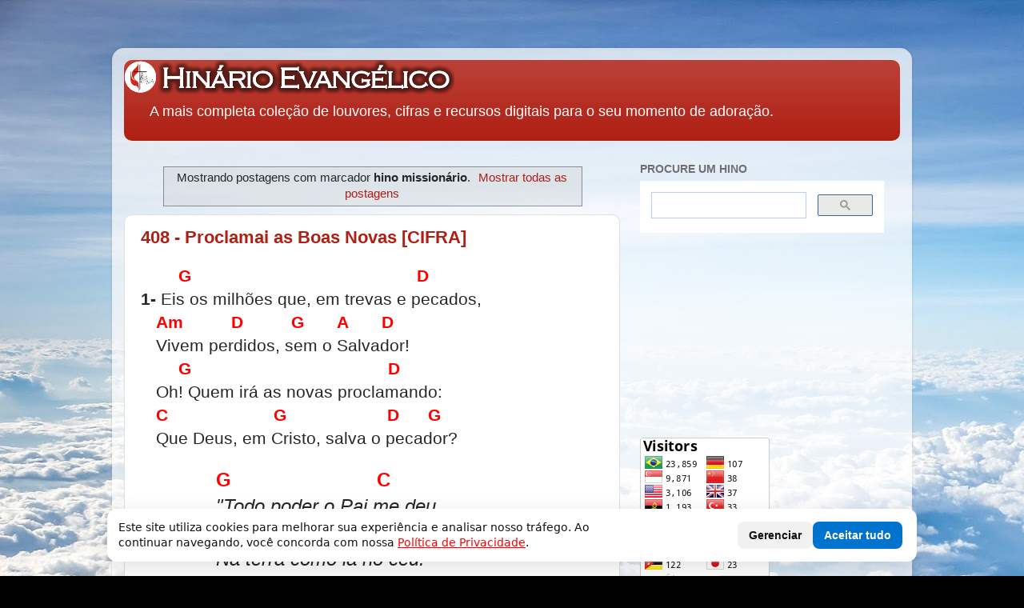

--- FILE ---
content_type: text/html; charset=UTF-8
request_url: https://www.hinarioevangelico.com/search/label/hino%20mission%C3%A1rio?&max-results=6
body_size: 16504
content:
<!DOCTYPE html>
<html class='v2' dir='ltr' lang='pt-BR' xmlns='http://www.w3.org/1999/xhtml' xmlns:b='http://www.google.com/2005/gml/b' xmlns:data='http://www.google.com/2005/gml/data' xmlns:expr='http://www.google.com/2005/gml/expr'>
<head>
<link href='https://www.blogger.com/static/v1/widgets/335934321-css_bundle_v2.css' rel='stylesheet' type='text/css'/>
<meta content='width=device-width, initial-scale=1' name='viewport'/>
<script type='text/javascript'>
</script>
<meta content='width=1100' name='viewport'/>
<meta content='text/html; charset=UTF-8' http-equiv='Content-Type'/>
<meta content='blogger' name='generator'/>
<link href='https://www.hinarioevangelico.com/favicon.ico' rel='icon' type='image/x-icon'/>
<link href='https://www.hinarioevangelico.com/search/label/hino%20mission%C3%A1rio?max-results=6' rel='canonical'/>
<link rel="alternate" type="application/atom+xml" title="Hinário Evangélico Metodista - Atom" href="https://www.hinarioevangelico.com/feeds/posts/default" />
<link rel="alternate" type="application/rss+xml" title="Hinário Evangélico Metodista - RSS" href="https://www.hinarioevangelico.com/feeds/posts/default?alt=rss" />
<link rel="service.post" type="application/atom+xml" title="Hinário Evangélico Metodista - Atom" href="https://www.blogger.com/feeds/6703775621272116098/posts/default" />
<link rel="me" href="https://www.blogger.com/profile/10440315088940106597" />
<!--Can't find substitution for tag [blog.ieCssRetrofitLinks]-->
<meta content='Cifras e letras dos hinos do Hinário Evangélico' name='description'/>
<meta content='https://www.hinarioevangelico.com/search/label/hino%20mission%C3%A1rio?max-results=6' property='og:url'/>
<meta content='Hinário Evangélico Metodista' property='og:title'/>
<meta content='Cifras e letras dos hinos do Hinário Evangélico' property='og:description'/>
<title>Hinário Evangélico Metodista: hino missionário</title>
<style id='page-skin-1' type='text/css'><!--
/*-----------------------------------------------
Blogger Template Style
Name:     Picture Window
Designer: Blogger
URL:      www.blogger.com
----------------------------------------------- */
/* Variable definitions
====================
<Variable name="keycolor" description="Main Color" type="color" default="#1a222a"/>
<Variable name="body.background" description="Body Background" type="background"
color="#000000" default="#111111 url(//themes.googleusercontent.com/image?id=1OACCYOE0-eoTRTfsBuX1NMN9nz599ufI1Jh0CggPFA_sK80AGkIr8pLtYRpNUKPmwtEa) repeat-x fixed top center"/>
<Group description="Page Text" selector="body">
<Variable name="body.font" description="Font" type="font"
default="normal normal 15px Arial, Tahoma, Helvetica, FreeSans, sans-serif"/>
<Variable name="body.text.color" description="Text Color" type="color" default="#333333"/>
</Group>
<Group description="Backgrounds" selector=".body-fauxcolumns-outer">
<Variable name="body.background.color" description="Outer Background" type="color" default="#296695"/>
<Variable name="header.background.color" description="Header Background" type="color" default="transparent"/>
<Variable name="post.background.color" description="Post Background" type="color" default="#ffffff"/>
</Group>
<Group description="Links" selector=".main-outer">
<Variable name="link.color" description="Link Color" type="color" default="#336699"/>
<Variable name="link.visited.color" description="Visited Color" type="color" default="#6699cc"/>
<Variable name="link.hover.color" description="Hover Color" type="color" default="#33aaff"/>
</Group>
<Group description="Blog Title" selector=".header h1">
<Variable name="header.font" description="Title Font" type="font"
default="normal normal 36px Arial, Tahoma, Helvetica, FreeSans, sans-serif"/>
<Variable name="header.text.color" description="Text Color" type="color" default="#ffffff" />
</Group>
<Group description="Tabs Text" selector=".tabs-inner .widget li a">
<Variable name="tabs.font" description="Font" type="font"
default="normal normal 15px Arial, Tahoma, Helvetica, FreeSans, sans-serif"/>
<Variable name="tabs.text.color" description="Text Color" type="color" default="#ffffff"/>
<Variable name="tabs.selected.text.color" description="Selected Color" type="color" default="#af1f13"/>
</Group>
<Group description="Tabs Background" selector=".tabs-outer .PageList">
<Variable name="tabs.background.color" description="Background Color" type="color" default="transparent"/>
<Variable name="tabs.selected.background.color" description="Selected Color" type="color" default="transparent"/>
<Variable name="tabs.separator.color" description="Separator Color" type="color" default="transparent"/>
</Group>
<Group description="Post Title" selector="h3.post-title, .comments h4">
<Variable name="post.title.font" description="Title Font" type="font"
default="normal normal 18px Arial, Tahoma, Helvetica, FreeSans, sans-serif"/>
</Group>
<Group description="Date Header" selector=".date-header">
<Variable name="date.header.color" description="Text Color" type="color" default="#262626"/>
</Group>
<Group description="Post" selector=".post">
<Variable name="post.footer.text.color" description="Footer Text Color" type="color" default="#999999"/>
<Variable name="post.border.color" description="Border Color" type="color" default="#dddddd"/>
</Group>
<Group description="Gadgets" selector="h2">
<Variable name="widget.title.font" description="Title Font" type="font"
default="bold normal 13px Arial, Tahoma, Helvetica, FreeSans, sans-serif"/>
<Variable name="widget.title.text.color" description="Title Color" type="color" default="#888888"/>
</Group>
<Group description="Footer" selector=".footer-outer">
<Variable name="footer.text.color" description="Text Color" type="color" default="#cccccc"/>
<Variable name="footer.widget.title.text.color" description="Gadget Title Color" type="color" default="#aaaaaa"/>
</Group>
<Group description="Footer Links" selector=".footer-outer">
<Variable name="footer.link.color" description="Link Color" type="color" default="#99ccee"/>
<Variable name="footer.link.visited.color" description="Visited Color" type="color" default="#77aaee"/>
<Variable name="footer.link.hover.color" description="Hover Color" type="color" default="#33aaff"/>
</Group>
<Variable name="content.margin" description="Content Margin Top" type="length" default="20px" min="0" max="100px"/>
<Variable name="content.padding" description="Content Padding" type="length" default="0" min="0" max="100px"/>
<Variable name="content.background" description="Content Background" type="background"
default="transparent none repeat scroll top left"/>
<Variable name="content.border.radius" description="Content Border Radius" type="length" default="0" min="0" max="100px"/>
<Variable name="content.shadow.spread" description="Content Shadow Spread" type="length" default="0" min="0" max="100px"/>
<Variable name="header.padding" description="Header Padding" type="length" default="0" min="0" max="100px"/>
<Variable name="header.background.gradient" description="Header Gradient" type="url"
default="none"/>
<Variable name="header.border.radius" description="Header Border Radius" type="length" default="0" min="0" max="100px"/>
<Variable name="main.border.radius.top" description="Main Border Radius" type="length" default="20px" min="0" max="100px"/>
<Variable name="footer.border.radius.top" description="Footer Border Radius Top" type="length" default="0" min="0" max="100px"/>
<Variable name="footer.border.radius.bottom" description="Footer Border Radius Bottom" type="length" default="20px" min="0" max="100px"/>
<Variable name="region.shadow.spread" description="Main and Footer Shadow Spread" type="length" default="3px" min="0" max="100px"/>
<Variable name="region.shadow.offset" description="Main and Footer Shadow Offset" type="length" default="1px" min="-50px" max="50px"/>
<Variable name="tabs.background.gradient" description="Tab Background Gradient" type="url" default="none"/>
<Variable name="tab.selected.background.gradient" description="Selected Tab Background" type="url"
default="url(https://resources.blogblog.com/blogblog/data/1kt/transparent/white80.png)"/>
<Variable name="tab.background" description="Tab Background" type="background"
default="transparent url(https://resources.blogblog.com/blogblog/data/1kt/transparent/black50.png) repeat scroll top left"/>
<Variable name="tab.border.radius" description="Tab Border Radius" type="length" default="10px" min="0" max="100px"/>
<Variable name="tab.first.border.radius" description="First Tab Border Radius" type="length" default="10px" min="0" max="100px"/>
<Variable name="tabs.border.radius" description="Tabs Border Radius" type="length" default="0" min="0" max="100px"/>
<Variable name="tabs.spacing" description="Tab Spacing" type="length" default=".25em" min="0" max="10em"/>
<Variable name="tabs.margin.bottom" description="Tab Margin Bottom" type="length" default="0" min="0" max="100px"/>
<Variable name="tabs.margin.sides" description="Tab Margin Sides" type="length" default="20px" min="0" max="100px"/>
<Variable name="main.background" description="Main Background" type="background"
default="transparent url(https://resources.blogblog.com/blogblog/data/1kt/transparent/white80.png) repeat scroll top left"/>
<Variable name="main.padding.sides" description="Main Padding Sides" type="length" default="20px" min="0" max="100px"/>
<Variable name="footer.background" description="Footer Background" type="background"
default="transparent url(https://resources.blogblog.com/blogblog/data/1kt/transparent/black50.png) repeat scroll top left"/>
<Variable name="post.margin.sides" description="Post Margin Sides" type="length" default="-20px" min="-50px" max="50px"/>
<Variable name="post.border.radius" description="Post Border Radius" type="length" default="5px" min="0" max="100px"/>
<Variable name="widget.title.text.transform" description="Widget Title Text Transform" type="string" default="uppercase"/>
<Variable name="mobile.background.overlay" description="Mobile Background Overlay" type="string"
default="transparent none repeat scroll top left"/>
<Variable name="startSide" description="Side where text starts in blog language" type="automatic" default="left"/>
<Variable name="endSide" description="Side where text ends in blog language" type="automatic" default="right"/>
*/
/* Content
----------------------------------------------- */
body {
font: normal normal 15px Verdana, Geneva, sans-serif;
color: #262626;
background: #000000 url(https://blogger.googleusercontent.com/img/a/AVvXsEiABNBB0Xjmgo56Y65xWZFMtyi0kha2loiuxj1rQdDz8e9DZ0nie7xj-ZdYlwv2pFzUpMCFTOKuQLanjXftPrksAzg9KV8mTIiCKeane0B1L8siFGA0TtFXEwRyTC28NXkOogikVelshyolD6k6QH4UsZ2nOemqkx6L55r0P65R1whglFXlphxwxhVS7Bg=s1600) repeat-x fixed top left;
}
html body .region-inner {
min-width: 0;
max-width: 100%;
width: auto;
}
.content-outer {
font-size: 90%;
}
a:link {
text-decoration:none;
color: #af1f13;
}
a:visited {
text-decoration:none;
color: #a00e00;
}
a:hover {
text-decoration:underline;
color: #da3e12;
}
.content-outer {
background: transparent url(https://resources.blogblog.com/blogblog/data/1kt/transparent/white80.png) repeat scroll top left;
-moz-border-radius: 15px;
-webkit-border-radius: 15px;
-goog-ms-border-radius: 15px;
border-radius: 15px;
-moz-box-shadow: 0 0 3px rgba(0, 0, 0, .15);
-webkit-box-shadow: 0 0 3px rgba(0, 0, 0, .15);
-goog-ms-box-shadow: 0 0 3px rgba(0, 0, 0, .15);
box-shadow: 0 0 3px rgba(0, 0, 0, .15);
margin: 30px auto;
}
.content-inner {
padding: 15px;
}
/* Header
----------------------------------------------- */
.header-outer {
background: #af1f13 url(https://resources.blogblog.com/blogblog/data/1kt/transparent/header_gradient_shade.png) repeat-x scroll top left;
_background-image: none;
color: #ffffff;
-moz-border-radius: 10px;
-webkit-border-radius: 10px;
-goog-ms-border-radius: 10px;
border-radius: 10px;
}
.Header img, .Header #header-inner {
-moz-border-radius: 10px;
-webkit-border-radius: 10px;
-goog-ms-border-radius: 10px;
border-radius: 10px;
}
.header-inner .Header .titlewrapper,
.header-inner .Header .descriptionwrapper {
padding-left: 30px;
padding-right: 30px;
}
.Header h1 {
font: normal normal 36px Verdana, Geneva, sans-serif;
text-shadow: 1px 1px 3px rgba(0, 0, 0, 0.3);
}
.Header h1 a {
color: #ffffff;
}
.Header .description {
font-size: 130%;
}
/* Tabs
----------------------------------------------- */
.tabs-inner {
margin: .5em 0 0;
padding: 0;
}
.tabs-inner .section {
margin: 0;
}
.tabs-inner .widget ul {
padding: 0;
background: #000000 url(https://resources.blogblog.com/blogblog/data/1kt/transparent/tabs_gradient_shade.png) repeat scroll bottom;
-moz-border-radius: 10px;
-webkit-border-radius: 10px;
-goog-ms-border-radius: 10px;
border-radius: 10px;
}
.tabs-inner .widget li {
border: none;
}
.tabs-inner .widget li a {
display: inline-block;
padding: .5em 1em;
margin-right: 0;
color: #992211;
font: normal normal 15px Verdana, Geneva, sans-serif;
-moz-border-radius: 0 0 0 0;
-webkit-border-top-left-radius: 0;
-webkit-border-top-right-radius: 0;
-goog-ms-border-radius: 0 0 0 0;
border-radius: 0 0 0 0;
background: transparent none no-repeat scroll top left;
border-right: 1px solid transparent;
}
.tabs-inner .widget li:first-child a {
padding-left: 1.25em;
-moz-border-radius-topleft: 10px;
-moz-border-radius-bottomleft: 10px;
-webkit-border-top-left-radius: 10px;
-webkit-border-bottom-left-radius: 10px;
-goog-ms-border-top-left-radius: 10px;
-goog-ms-border-bottom-left-radius: 10px;
border-top-left-radius: 10px;
border-bottom-left-radius: 10px;
}
.tabs-inner .widget li.selected a,
.tabs-inner .widget li a:hover {
position: relative;
z-index: 1;
background: #ffffff url(https://resources.blogblog.com/blogblog/data/1kt/transparent/tabs_gradient_shade.png) repeat scroll bottom;
color: #000000;
-moz-box-shadow: 0 0 0 rgba(0, 0, 0, .15);
-webkit-box-shadow: 0 0 0 rgba(0, 0, 0, .15);
-goog-ms-box-shadow: 0 0 0 rgba(0, 0, 0, .15);
box-shadow: 0 0 0 rgba(0, 0, 0, .15);
}
/* Headings
----------------------------------------------- */
h2 {
font: normal bold 100% Verdana, Geneva, sans-serif;
text-transform: uppercase;
color: #6f6f6f;
margin: .5em 0;
}
/* Main
----------------------------------------------- */
.main-outer {
background: transparent none repeat scroll top center;
-moz-border-radius: 0 0 0 0;
-webkit-border-top-left-radius: 0;
-webkit-border-top-right-radius: 0;
-webkit-border-bottom-left-radius: 0;
-webkit-border-bottom-right-radius: 0;
-goog-ms-border-radius: 0 0 0 0;
border-radius: 0 0 0 0;
-moz-box-shadow: 0 0 0 rgba(0, 0, 0, .15);
-webkit-box-shadow: 0 0 0 rgba(0, 0, 0, .15);
-goog-ms-box-shadow: 0 0 0 rgba(0, 0, 0, .15);
box-shadow: 0 0 0 rgba(0, 0, 0, .15);
}
.main-inner {
padding: 15px 5px 20px;
}
.main-inner .column-center-inner {
padding: 0 0;
}
.main-inner .column-left-inner {
padding-left: 0;
}
.main-inner .column-right-inner {
padding-right: 0;
}
/* Posts
----------------------------------------------- */
h3.post-title {
margin: 0;
font: normal bold 22px Verdana, Geneva, sans-serif;
}
.comments h4 {
margin: 1em 0 0;
font: normal bold 22px Verdana, Geneva, sans-serif;
}
.date-header span {
color: #4c4c4c;
}
.post-outer {
background-color: #ffffff;
border: solid 1px #dfdfdf;
-moz-border-radius: 10px;
-webkit-border-radius: 10px;
border-radius: 10px;
-goog-ms-border-radius: 10px;
padding: 15px 20px;
margin: 0 -20px 20px;
}
.post-body {
line-height: 1.4;
font-size: 110%;
position: relative;
}
.post-header {
margin: 0 0 1.5em;
color: #4c4c4c;
line-height: 1.6;
}
.post-footer {
margin: .5em 0 0;
color: #4c4c4c;
line-height: 1.6;
}
#blog-pager {
font-size: 140%
}
#comments .comment-author {
padding-top: 1.5em;
border-top: dashed 1px #ccc;
border-top: dashed 1px rgba(128, 128, 128, .5);
background-position: 0 1.5em;
}
#comments .comment-author:first-child {
padding-top: 0;
border-top: none;
}
.avatar-image-container {
margin: .2em 0 0;
}
/* Comments
----------------------------------------------- */
.comments .comments-content .icon.blog-author {
background-repeat: no-repeat;
background-image: url([data-uri]);
}
.comments .comments-content .loadmore a {
border-top: 1px solid #da3e12;
border-bottom: 1px solid #da3e12;
}
.comments .continue {
border-top: 2px solid #da3e12;
}
/* Widgets
----------------------------------------------- */
.widget ul, .widget #ArchiveList ul.flat {
padding: 0;
list-style: none;
}
.widget ul li, .widget #ArchiveList ul.flat li {
border-top: dashed 1px #ccc;
border-top: dashed 1px rgba(128, 128, 128, .5);
}
.widget ul li:first-child, .widget #ArchiveList ul.flat li:first-child {
border-top: none;
}
.widget .post-body ul {
list-style: disc;
}
.widget .post-body ul li {
border: none;
}
/* Footer
----------------------------------------------- */
.footer-outer {
color:#f0f0f0;
background: transparent url(https://resources.blogblog.com/blogblog/data/1kt/transparent/black50.png) repeat scroll top left;
-moz-border-radius: 10px 10px 10px 10px;
-webkit-border-top-left-radius: 10px;
-webkit-border-top-right-radius: 10px;
-webkit-border-bottom-left-radius: 10px;
-webkit-border-bottom-right-radius: 10px;
-goog-ms-border-radius: 10px 10px 10px 10px;
border-radius: 10px 10px 10px 10px;
-moz-box-shadow: 0 0 0 rgba(0, 0, 0, .15);
-webkit-box-shadow: 0 0 0 rgba(0, 0, 0, .15);
-goog-ms-box-shadow: 0 0 0 rgba(0, 0, 0, .15);
box-shadow: 0 0 0 rgba(0, 0, 0, .15);
}
.footer-inner {
padding: 10px 5px 20px;
}
.footer-outer a {
color: #fffde1;
}
.footer-outer a:visited {
color: #cecb9d;
}
.footer-outer a:hover {
color: #ffffff;
}
.footer-outer .widget h2 {
color: #000000;
}
/* Mobile
----------------------------------------------- */
html body.mobile {
height: auto;
}
html body.mobile {
min-height: 480px;
background-size: 100% auto;
}
.mobile .body-fauxcolumn-outer {
background: transparent none repeat scroll top left;
}
html .mobile .mobile-date-outer, html .mobile .blog-pager {
border-bottom: none;
background: transparent none repeat scroll top center;
margin-bottom: 10px;
}
.mobile .date-outer {
background: transparent none repeat scroll top center;
}
.mobile .header-outer, .mobile .main-outer,
.mobile .post-outer, .mobile .footer-outer {
-moz-border-radius: 0;
-webkit-border-radius: 0;
-goog-ms-border-radius: 0;
border-radius: 0;
}
.mobile .content-outer,
.mobile .main-outer,
.mobile .post-outer {
background: inherit;
border: none;
}
.mobile .content-outer {
font-size: 100%;
}
.mobile-link-button {
background-color: #af1f13;
}
.mobile-link-button a:link, .mobile-link-button a:visited {
color: #ffffff;
}
.mobile-index-contents {
color: #262626;
}
.mobile .tabs-inner .PageList .widget-content {
background: #ffffff url(https://resources.blogblog.com/blogblog/data/1kt/transparent/tabs_gradient_shade.png) repeat scroll bottom;
color: #000000;
}
.mobile .tabs-inner .PageList .widget-content .pagelist-arrow {
border-left: 1px solid transparent;
}

--></style>
<style id='template-skin-1' type='text/css'><!--
body {
min-width: 1000px;
}
.content-outer, .content-fauxcolumn-outer, .region-inner {
min-width: 1000px;
max-width: 1000px;
_width: 1000px;
}
.main-inner .columns {
padding-left: 0px;
padding-right: 350px;
}
.main-inner .fauxcolumn-center-outer {
left: 0px;
right: 350px;
/* IE6 does not respect left and right together */
_width: expression(this.parentNode.offsetWidth -
parseInt("0px") -
parseInt("350px") + 'px');
}
.main-inner .fauxcolumn-left-outer {
width: 0px;
}
.main-inner .fauxcolumn-right-outer {
width: 350px;
}
.main-inner .column-left-outer {
width: 0px;
right: 100%;
margin-left: -0px;
}
.main-inner .column-right-outer {
width: 350px;
margin-right: -350px;
}
#layout {
min-width: 0;
}
#layout .content-outer {
min-width: 0;
width: 800px;
}
#layout .region-inner {
min-width: 0;
width: auto;
}
body#layout div.add_widget {
padding: 8px;
}
body#layout div.add_widget a {
margin-left: 32px;
}
--></style>
<style>
    body {background-image:url(https\:\/\/blogger.googleusercontent.com\/img\/a\/AVvXsEiABNBB0Xjmgo56Y65xWZFMtyi0kha2loiuxj1rQdDz8e9DZ0nie7xj-ZdYlwv2pFzUpMCFTOKuQLanjXftPrksAzg9KV8mTIiCKeane0B1L8siFGA0TtFXEwRyTC28NXkOogikVelshyolD6k6QH4UsZ2nOemqkx6L55r0P65R1whglFXlphxwxhVS7Bg=s1600);}
    
@media (max-width: 200px) { body {background-image:url(https\:\/\/blogger.googleusercontent.com\/img\/a\/AVvXsEiABNBB0Xjmgo56Y65xWZFMtyi0kha2loiuxj1rQdDz8e9DZ0nie7xj-ZdYlwv2pFzUpMCFTOKuQLanjXftPrksAzg9KV8mTIiCKeane0B1L8siFGA0TtFXEwRyTC28NXkOogikVelshyolD6k6QH4UsZ2nOemqkx6L55r0P65R1whglFXlphxwxhVS7Bg=w200);}}
@media (max-width: 400px) and (min-width: 201px) { body {background-image:url(https\:\/\/blogger.googleusercontent.com\/img\/a\/AVvXsEiABNBB0Xjmgo56Y65xWZFMtyi0kha2loiuxj1rQdDz8e9DZ0nie7xj-ZdYlwv2pFzUpMCFTOKuQLanjXftPrksAzg9KV8mTIiCKeane0B1L8siFGA0TtFXEwRyTC28NXkOogikVelshyolD6k6QH4UsZ2nOemqkx6L55r0P65R1whglFXlphxwxhVS7Bg=w400);}}
@media (max-width: 800px) and (min-width: 401px) { body {background-image:url(https\:\/\/blogger.googleusercontent.com\/img\/a\/AVvXsEiABNBB0Xjmgo56Y65xWZFMtyi0kha2loiuxj1rQdDz8e9DZ0nie7xj-ZdYlwv2pFzUpMCFTOKuQLanjXftPrksAzg9KV8mTIiCKeane0B1L8siFGA0TtFXEwRyTC28NXkOogikVelshyolD6k6QH4UsZ2nOemqkx6L55r0P65R1whglFXlphxwxhVS7Bg=w800);}}
@media (max-width: 1200px) and (min-width: 801px) { body {background-image:url(https\:\/\/blogger.googleusercontent.com\/img\/a\/AVvXsEiABNBB0Xjmgo56Y65xWZFMtyi0kha2loiuxj1rQdDz8e9DZ0nie7xj-ZdYlwv2pFzUpMCFTOKuQLanjXftPrksAzg9KV8mTIiCKeane0B1L8siFGA0TtFXEwRyTC28NXkOogikVelshyolD6k6QH4UsZ2nOemqkx6L55r0P65R1whglFXlphxwxhVS7Bg=w1200);}}
/* Last tag covers anything over one higher than the previous max-size cap. */
@media (min-width: 1201px) { body {background-image:url(https\:\/\/blogger.googleusercontent.com\/img\/a\/AVvXsEiABNBB0Xjmgo56Y65xWZFMtyi0kha2loiuxj1rQdDz8e9DZ0nie7xj-ZdYlwv2pFzUpMCFTOKuQLanjXftPrksAzg9KV8mTIiCKeane0B1L8siFGA0TtFXEwRyTC28NXkOogikVelshyolD6k6QH4UsZ2nOemqkx6L55r0P65R1whglFXlphxwxhVS7Bg=w1600);}}
  </style>
<meta content='8_NNe6yawxlF7CVFM4gwdjPQuQCO7Hkq95Yf4Mb32KM' name='google-site-verification'/>
<script type='text/javascript'>
        (function(i,s,o,g,r,a,m){i['GoogleAnalyticsObject']=r;i[r]=i[r]||function(){
        (i[r].q=i[r].q||[]).push(arguments)},i[r].l=1*new Date();a=s.createElement(o),
        m=s.getElementsByTagName(o)[0];a.async=1;a.src=g;m.parentNode.insertBefore(a,m)
        })(window,document,'script','https://www.google-analytics.com/analytics.js','ga');
        ga('create', 'UA-19155919-2', 'auto', 'blogger');
        ga('blogger.send', 'pageview');
      </script>
<link href='https://www.blogger.com/dyn-css/authorization.css?targetBlogID=6703775621272116098&amp;zx=239ec21c-1524-481e-a771-2715e60e7a1e' media='none' onload='if(media!=&#39;all&#39;)media=&#39;all&#39;' rel='stylesheet'/><noscript><link href='https://www.blogger.com/dyn-css/authorization.css?targetBlogID=6703775621272116098&amp;zx=239ec21c-1524-481e-a771-2715e60e7a1e' rel='stylesheet'/></noscript>
<meta name='google-adsense-platform-account' content='ca-host-pub-1556223355139109'/>
<meta name='google-adsense-platform-domain' content='blogspot.com'/>

<script async src="https://pagead2.googlesyndication.com/pagead/js/adsbygoogle.js?client=ca-pub-7344260583491062&host=ca-host-pub-1556223355139109" crossorigin="anonymous"></script>

<!-- data-ad-client=ca-pub-7344260583491062 -->

</head>
<body class='loading'>
<div class='navbar no-items section' id='navbar' name='Navbar'>
</div>
<div itemscope='itemscope' itemtype='http://schema.org/Blog' style='display: none;'>
<meta content='Hinário Evangélico Metodista' itemprop='name'/>
<meta content='Cifras e letras dos hinos do Hinário Evangélico' itemprop='description'/>
</div>
<div class='body-fauxcolumns'>
<div class='fauxcolumn-outer body-fauxcolumn-outer'>
<div class='cap-top'>
<div class='cap-left'></div>
<div class='cap-right'></div>
</div>
<div class='fauxborder-left'>
<div class='fauxborder-right'></div>
<div class='fauxcolumn-inner'>
</div>
</div>
<div class='cap-bottom'>
<div class='cap-left'></div>
<div class='cap-right'></div>
</div>
</div>
</div>
<div class='content'>
<div class='content-fauxcolumns'>
<div class='fauxcolumn-outer content-fauxcolumn-outer'>
<div class='cap-top'>
<div class='cap-left'></div>
<div class='cap-right'></div>
</div>
<div class='fauxborder-left'>
<div class='fauxborder-right'></div>
<div class='fauxcolumn-inner'>
</div>
</div>
<div class='cap-bottom'>
<div class='cap-left'></div>
<div class='cap-right'></div>
</div>
</div>
</div>
<div class='content-outer'>
<div class='content-cap-top cap-top'>
<div class='cap-left'></div>
<div class='cap-right'></div>
</div>
<div class='fauxborder-left content-fauxborder-left'>
<div class='fauxborder-right content-fauxborder-right'></div>
<div class='content-inner'>
<header>
<div class='header-outer'>
<div class='header-cap-top cap-top'>
<div class='cap-left'></div>
<div class='cap-right'></div>
</div>
<div class='fauxborder-left header-fauxborder-left'>
<div class='fauxborder-right header-fauxborder-right'></div>
<div class='region-inner header-inner'>
<div class='header section' id='header' name='Cabeçalho'><div class='widget Header' data-version='1' id='Header1'>
<div id='header-inner'>
<a href='https://www.hinarioevangelico.com/' style='display: block'>
<img alt='Hinário Evangélico Metodista' height='43px; ' id='Header1_headerimg' src='https://blogger.googleusercontent.com/img/b/R29vZ2xl/AVvXsEhEDlUGNqqOazB3-VR4yfKMgptnuBUFA1k2Cu1Xu9Uzm9Ii6Qd8F1kEpq-DJQ1uD8cG4zMygQ2GvHwzaCjH__1szqMGaWp0QtfiIUjhk86co1UGy6yTQ2Dy-sB3M3yGDBcdEMQ7JgwjKm4/s413/barra2.png' style='display: block' width='413px; '/>
</a>
<div class='descriptionwrapper'>
<p class='description'><span>A mais completa coleção de louvores, cifras e recursos digitais para o seu momento de adoração.</span></p>
</div>
</div>
</div></div>
</div>
</div>
<div class='header-cap-bottom cap-bottom'>
<div class='cap-left'></div>
<div class='cap-right'></div>
</div>
</div>
</header>
<div class='tabs-outer'>
<div class='tabs-cap-top cap-top'>
<div class='cap-left'></div>
<div class='cap-right'></div>
</div>
<div class='fauxborder-left tabs-fauxborder-left'>
<div class='fauxborder-right tabs-fauxborder-right'></div>
<div class='region-inner tabs-inner'>
<div class='tabs section' id='crosscol' name='Entre colunas'><div class='widget HTML' data-version='1' id='HTML7'>
<div class='widget-content'>
<script async="async" src="https://pagead2.googlesyndication.com/pagead/js/adsbygoogle.js?client=ca-pub-7344260583491062" crossorigin="anonymous" ></script>
</div>
<div class='clear'></div>
</div></div>
<div class='tabs no-items section' id='crosscol-overflow' name='Cross-Column 2'></div>
</div>
</div>
<div class='tabs-cap-bottom cap-bottom'>
<div class='cap-left'></div>
<div class='cap-right'></div>
</div>
</div>
<div class='main-outer'>
<div class='main-cap-top cap-top'>
<div class='cap-left'></div>
<div class='cap-right'></div>
</div>
<div class='fauxborder-left main-fauxborder-left'>
<div class='fauxborder-right main-fauxborder-right'></div>
<div class='region-inner main-inner'>
<div class='columns fauxcolumns'>
<div class='fauxcolumn-outer fauxcolumn-center-outer'>
<div class='cap-top'>
<div class='cap-left'></div>
<div class='cap-right'></div>
</div>
<div class='fauxborder-left'>
<div class='fauxborder-right'></div>
<div class='fauxcolumn-inner'>
</div>
</div>
<div class='cap-bottom'>
<div class='cap-left'></div>
<div class='cap-right'></div>
</div>
</div>
<div class='fauxcolumn-outer fauxcolumn-left-outer'>
<div class='cap-top'>
<div class='cap-left'></div>
<div class='cap-right'></div>
</div>
<div class='fauxborder-left'>
<div class='fauxborder-right'></div>
<div class='fauxcolumn-inner'>
</div>
</div>
<div class='cap-bottom'>
<div class='cap-left'></div>
<div class='cap-right'></div>
</div>
</div>
<div class='fauxcolumn-outer fauxcolumn-right-outer'>
<div class='cap-top'>
<div class='cap-left'></div>
<div class='cap-right'></div>
</div>
<div class='fauxborder-left'>
<div class='fauxborder-right'></div>
<div class='fauxcolumn-inner'>
</div>
</div>
<div class='cap-bottom'>
<div class='cap-left'></div>
<div class='cap-right'></div>
</div>
</div>
<!-- corrects IE6 width calculation -->
<div class='columns-inner'>
<div class='column-center-outer'>
<div class='column-center-inner'>
<div class='main section' id='main' name='Principal'><div class='widget Blog' data-version='1' id='Blog1'>
<div class='blog-posts hfeed'>
<div class='status-msg-wrap'>
<div class='status-msg-body'>
Mostrando postagens com marcador <b>hino missionário</b>. <a href="https://www.hinarioevangelico.com/">Mostrar todas as postagens</a>
</div>
<div class='status-msg-border'>
<div class='status-msg-bg'>
<div class='status-msg-hidden'>Mostrando postagens com marcador <b>hino missionário</b>. <a href="https://www.hinarioevangelico.com/">Mostrar todas as postagens</a></div>
</div>
</div>
</div>
<div style='clear: both;'></div>

          <div class="date-outer">
        

          <div class="date-posts">
        
<div class='post-outer'>
<div class='post hentry uncustomized-post-template' itemprop='blogPost' itemscope='itemscope' itemtype='http://schema.org/BlogPosting'>
<meta content='6703775621272116098' itemprop='blogId'/>
<meta content='3804312588919881066' itemprop='postId'/>
<a name='3804312588919881066'></a>
<h3 class='post-title entry-title' itemprop='name'>
<a href='https://www.hinarioevangelico.com/2014/05/408-proclamai-as-boas-novas.html'>408 - Proclamai as Boas Novas [CIFRA]</a>
</h3>
<div class='post-header'>
<div class='post-header-line-1'></div>
</div>
<div class='post-body entry-content' id='post-body-3804312588919881066' itemprop='articleBody'>
<div dir="ltr" style="text-align: left;" trbidi="on">
<div class="MsoNormal" style="margin-bottom: 0.0001pt; text-indent: 35.4pt;">
<b><span style="color: red; font-family: &quot;arial&quot; , &quot;sans-serif&quot;; font-size: 16.0pt;">G &#160;&#160;&#160;&#160;&#160;&#160;&#160;&#160;&#160;&#160;&#160;&#160;&#160;&#160;&#160;&#160;&#160;&#160;&#160;&#160;&#160;&#160;&#160;&#160;&#160;&#160;&#160;&#160;&#160;&#160;&#160;&#160;&#160;&#160;&#160;&#160;&#160;&#160;&#160;&#160;&#160;&#160; &#160;&#160;&#160;D<o:p></o:p></span></b></div>
<div class="MsoNormal" style="margin-bottom: 0.0001pt;">
<b><span style="font-family: &quot;arial&quot; , &quot;sans-serif&quot;; font-size: 16.0pt;">1-</span></b><span style="font-family: &quot;arial&quot; , &quot;sans-serif&quot;; font-size: 16.0pt;"> Eis os milhões que, em trevas e
pecados,<o:p></o:p></span></div>
<div class="MsoNormal" style="margin: 0cm 0cm 0.0001pt 14.2pt;">
<b><span style="color: red; font-family: &quot;arial&quot; , &quot;sans-serif&quot;; font-size: 16.0pt;">Am&#160;&#160;&#160;&#160;&#160;&#160; &#160; &#160;D &#160;&#160;&#160;&#160;&#160;&#160;&#160;&#160; G
&#160;&#160;&#160; &#160;&#160;A &#160; &#160;&#160;&#160;&#160;D<o:p></o:p></span></b></div>
<div class="MsoNormal" style="margin: 0cm 0cm 0.0001pt 14.2pt;">
<span style="font-family: &quot;arial&quot; , &quot;sans-serif&quot;; font-size: 16.0pt;">Vivem perdidos, sem o Salvador!<o:p></o:p></span></div>
<div class="MsoNormal" style="margin-bottom: 0.0001pt; text-indent: 35.4pt;">
<b><span style="color: red; font-family: &quot;arial&quot; , &quot;sans-serif&quot;; font-size: 16.0pt;">G &#160;&#160;&#160;&#160;&#160;&#160;&#160;&#160;&#160;&#160;&#160;&#160;&#160;&#160;&#160;&#160;&#160;&#160;&#160;&#160;&#160;&#160;&#160;&#160;&#160;&#160;&#160;&#160;&#160;&#160;&#160;&#160;&#160;&#160;&#160; &#160;&#160;&#160;&#160;D<o:p></o:p></span></b></div>
<div class="MsoNormal" style="margin: 0cm 0cm 0.0001pt 14.2pt;">
<span style="font-family: &quot;arial&quot; , &quot;sans-serif&quot;; font-size: 16.0pt;">Oh! Quem irá as novas proclamando:<o:p></o:p></span></div>
<div class="MsoNormal" style="margin: 0cm 0cm 0.0001pt 14.2pt;">
<b><span style="color: red; font-family: &quot;arial&quot; , &quot;sans-serif&quot;; font-size: 16.0pt;">C &#160;&#160;&#160;&#160;&#160;&#160;&#160;&#160;&#160;&#160;&#160;&#160;&#160;&#160;&#160;&#160; &#160;&#160;&#160;&#160;G &#160; &#160; &#160; &#160; &#160; &#160; &#160; &#160; &#160; &#160; D &#160; &#160;&#160;&#160;G<o:p></o:p></span></b></div>
<div class="MsoNormal" style="margin: 0cm 0cm 0.0001pt 14.2pt;">
<span style="font-family: &quot;arial&quot; , &quot;sans-serif&quot;; font-size: 16.0pt;">Que Deus, em Cristo, salva o pecador?<o:p></o:p></span></div>
<div class="MsoNormal" style="margin-bottom: 0.0001pt;">
<br></div>
<div class="MsoNormal" style="margin: 0cm 0cm 0.0001pt 70.8pt;">
<b><span style="color: red; font-family: &quot;arial&quot; , &quot;sans-serif&quot;; font-size: 18.0pt;">G &#160;&#160;&#160;&#160;&#160;&#160;&#160;&#160;&#160;&#160;&#160;&#160;&#160;&#160;&#160;&#160;&#160;&#160;&#160;&#160;&#160;&#160; &#160;&#160;C<o:p></o:p></span></b></div>
<div class="MsoNormal" style="margin: 0cm 0cm 0.0001pt 70.8pt;">
<i><span style="font-family: &quot;arial&quot; , &quot;sans-serif&quot;; font-size: 18.0pt;">&quot;Todo poder o Pai me deu,<o:p></o:p></span></i></div>
<div class="MsoNormal" style="margin: 0cm 0cm 0.0001pt 70.8pt;">
<b><span style="color: red; font-family: &quot;arial&quot; , &quot;sans-serif&quot;; font-size: 18.0pt;">A &#160;&#160;&#160;&#160;&#160;&#160;&#160;&#160;&#160;&#160;&#160;&#160;&#160;&#160;&#160;&#160;&#160;&#160;&#160;&#160;&#160;&#160; &#160;D<o:p></o:p></span></b></div>
<div class="MsoNormal" style="margin: 0cm 0cm 0.0001pt 70.8pt;">
<i><span style="font-family: &quot;arial&quot; , &quot;sans-serif&quot;; font-size: 18.0pt;">Na terra como lá no céu!<o:p></o:p></span></i></div>
<div class="MsoNormal" style="margin: 0cm 0cm 0.0001pt 70.8pt;">
<b><span style="color: red; font-family: &quot;arial&quot; , &quot;sans-serif&quot;; font-size: 18.0pt;">G &#160;&#160;&#160;&#160;&#160;&#160;&#160;&#160;&#160;&#160;&#160;&#160;&#160;&#160;&#160;&#160;&#160;&#160;&#160;&#160;&#160;&#160;&#160;&#160;&#160;&#160;&#160;&#160;&#160; E</span></b><i><span style="color: red; font-family: &quot;arial&quot; , &quot;sans-serif&quot;; font-size: 18.0pt;"><o:p></o:p></span></i></div>
<div class="MsoNormal" style="margin: 0cm 0cm 0.0001pt 70.8pt;">
<i><span style="font-family: &quot;arial&quot; , &quot;sans-serif&quot;; font-size: 18.0pt;">Ide, pois, anunciai o Evangelho<o:p></o:p></span></i></div>
<div class="MsoNormal" style="margin: 0cm 0cm 0.0001pt 70.8pt;">
<b><span style="color: red; font-family: &quot;arial&quot; , &quot;sans-serif&quot;; font-size: 18.0pt;">C &#160;&#160;&#160;&#160;&#160;&#160;&#160;&#160;&#160; &#160;&#160;&#160;&#160;G &#160; &#160; &#160; &#160; &#160; D &#160;&#160; G<o:p></o:p></span></b></div>
<div class="MsoNormal" style="margin: 0cm 0cm 0.0001pt 70.8pt;">
<i><span style="font-family: &quot;arial&quot; , &quot;sans-serif&quot;;"><span style="font-size: 18pt;">E eis-me convosco sempre!&quot;</span></span></i><br>
</div></div>
<div style='clear: both;'></div>
</div>
<div class='jump-link'>
<a href='https://www.hinarioevangelico.com/2014/05/408-proclamai-as-boas-novas.html#more' title='408 - Proclamai as Boas Novas [CIFRA]'>Veja mais...</a>
</div>
<div class='post-footer'>
<div class='post-footer-line post-footer-line-1'>
<span class='post-author vcard'>
</span>
<span class='post-timestamp'>
</span>
<span class='post-comment-link'>
</span>
<span class='post-icons'>
</span>
<div class='post-share-buttons goog-inline-block'>
<a class='goog-inline-block share-button sb-email' href='https://www.blogger.com/share-post.g?blogID=6703775621272116098&postID=3804312588919881066&target=email' target='_blank' title='Enviar por e-mail'><span class='share-button-link-text'>Enviar por e-mail</span></a><a class='goog-inline-block share-button sb-blog' href='https://www.blogger.com/share-post.g?blogID=6703775621272116098&postID=3804312588919881066&target=blog' onclick='window.open(this.href, "_blank", "height=270,width=475"); return false;' target='_blank' title='Postar no blog!'><span class='share-button-link-text'>Postar no blog!</span></a><a class='goog-inline-block share-button sb-twitter' href='https://www.blogger.com/share-post.g?blogID=6703775621272116098&postID=3804312588919881066&target=twitter' target='_blank' title='Compartilhar no X'><span class='share-button-link-text'>Compartilhar no X</span></a><a class='goog-inline-block share-button sb-facebook' href='https://www.blogger.com/share-post.g?blogID=6703775621272116098&postID=3804312588919881066&target=facebook' onclick='window.open(this.href, "_blank", "height=430,width=640"); return false;' target='_blank' title='Compartilhar no Facebook'><span class='share-button-link-text'>Compartilhar no Facebook</span></a><a class='goog-inline-block share-button sb-pinterest' href='https://www.blogger.com/share-post.g?blogID=6703775621272116098&postID=3804312588919881066&target=pinterest' target='_blank' title='Compartilhar com o Pinterest'><span class='share-button-link-text'>Compartilhar com o Pinterest</span></a>
</div>
</div>
<div class='post-footer-line post-footer-line-2'>
<span class='post-labels'>
</span>
</div>
<div class='post-footer-line post-footer-line-3'>
<span class='post-location'>
</span>
</div>
</div>
</div>
</div>

        </div></div>
      
</div>
<div class='blog-pager' id='blog-pager'>
<span id='blog-pager-older-link'>
<a class='blog-pager-older-link' href='https://www.hinarioevangelico.com/search/label/hino%20mission%C3%A1rio?updated-max=2014-05-07T07:15:00-07:00&max-results=6&start=6&by-date=false' id='Blog1_blog-pager-older-link' title='Postagens mais antigas'>Anterior</a>
</span>
<a class='home-link' href='https://www.hinarioevangelico.com/'>Página Inicial</a>
</div>
<div class='clear'></div>
<div class='blog-feeds'>
<div class='feed-links'>
Assinar:
<a class='feed-link' href='https://www.hinarioevangelico.com/feeds/posts/default' target='_blank' type='application/atom+xml'>Comentários (Atom)</a>
</div>
</div>
</div></div>
</div>
</div>
<div class='column-left-outer'>
<div class='column-left-inner'>
<aside>
</aside>
</div>
</div>
<div class='column-right-outer'>
<div class='column-right-inner'>
<aside>
<div class='sidebar section' id='sidebar-right-1'><div class='widget HTML' data-version='1' id='HTML5'>
<h2 class='title'>Procure um hino</h2>
<div class='widget-content'>
<script async="async" src="https://cse.google.com/cse.js?cx=partner-pub-1222231645514744:1570104972" ></script>
<div class="gcse-search"></div>
</div>
<div class='clear'></div>
</div><div class='widget HTML' data-version='1' id='HTML3'>
<div class='widget-content'>
<iframe allowfullscreen="" frameborder="0" height="191" src="https://www.youtube.com/embed/videoseries?list=PL2NADKlVm4bRzRo6qMPe37N8EwA-Gxix4&amp;autoplay=1" width="300"></iframe>
</div>
<div class='clear'></div>
</div><div class='widget HTML' data-version='1' id='HTML9'>
<div class='widget-content'>
<a href="https://info.flagcounter.com/91Po"><img src="https://s01.flagcounter.com/count2/91Po/bg_FFFFFF/txt_000000/border_CCCCCC/columns_2/maxflags_16/viewers_0/labels_0/pageviews_0/flags_0/percent_0/" alt="Flag Counter" border="0" /></a>
</div>
<div class='clear'></div>
</div><div class='widget PageList' data-version='1' id='PageList1'>
<h2>+ Sobre o Hinário:</h2>
<div class='widget-content'>
<ul>
<li>
<a href='https://www.hinarioevangelico.com/p/blog-page.html'>Letras dos 500 Hinos</a>
</li>
<li>
<a href='https://www.hinarioevangelico.com/p/cifras.html'>CIFRAS</a>
</li>
<li>
<a href='https://www.hinarioevangelico.com/p/antifonas.html'>ANTÍFONAS</a>
</li>
<li>
<a href='https://www.hinarioevangelico.com/p/envie-uma-cifra_11.html'>Envie uma cifra</a>
</li>
<li>
<a href='https://www.hinarioevangelico.com/2014/05/aplicativo-android-hinario-metodista.html'>Aplicativo Hinário Evangélico</a>
</li>
<li>
<a href='https://www.hinarioevangelico.com/2023/12/hinario-digital-mp3-q-ueridos-irmaos-e.html'>HINÁRIO DIGITAL MP3</a>
</li>
</ul>
<div class='clear'></div>
</div>
</div><div class='widget PopularPosts' data-version='1' id='PopularPosts1'>
<h2>Hinos + populares</h2>
<div class='widget-content popular-posts'>
<ul>
<li>
<div class='item-title'><a href='https://www.hinarioevangelico.com/2009/12/007-noite-de-paz.html'>007 - Noite de Paz</a></div>
<div class='item-snippet'>   CIFRA [ #007# ] &#160; PLAY BACK &#160;  [1]  Noite de paz! Noite de amor!  Tudo dorme em derredor.  Entre os astros que espargem a luz,  Proclaman...</div>
</li>
<li>
<div class='item-title'><a href='https://www.hinarioevangelico.com/2011/12/008-adoremos-ao-senhor.html'>008 - Adoremos ao Senhor</a></div>
<div class='item-snippet'>   CIFRA [ #008# ] &#160; PLAY BACK &#160;&#160; VOZ &#160;  [1]  Oh! vinde, fiéis, triunfante, alegres,  Sim, vinde a Belém já movidos de amor;  Nasceu vosso R...</div>
</li>
<li>
<div class='item-title'><a href='https://www.hinarioevangelico.com/2011/12/020-nasce-jesus.html'>020 - Nasce Jesus</a></div>
<div class='item-snippet'>   CIFRA [ #020# ] &#160; PLAY BACK &#160;&#160;VOZ&#160;  [1]  Nasce Jesus! Fonte de luz!  Descem os anjos cantando.  Nasce Jesus! É nossa luz  Que as trevas v...</div>
</li>
<li>
<div class='item-title'><a href='https://www.hinarioevangelico.com/2009/12/011-natal.html'>011 - Natal</a></div>
<div class='item-snippet'>   CIFRA [ #011# ] &#160; PLAY BACK &#160;&#160; VOZ&#160;  [1]  Eis dos anjos a harmonia!  Cantam glória ao rei Jesus.  Paz aos homens! Que alegria!  Paz com D...</div>
</li>
<li>
<div class='item-title'><a href='https://www.hinarioevangelico.com/2012/11/hinos-de-natal.html'>Hinos de Natal</a></div>
<div class='item-snippet'>   Canções natalinas  Siga os links e visualize letras, mp3, slides e cifras de hinos de Natal.   001 - Estrela da Alva   002 - A História d...</div>
</li>
<li>
<div class='item-title'><a href='https://www.hinarioevangelico.com/2014/05/aplicativo-android-hinario-metodista.html'>Aplicativo Android HINÁRIO METODISTA</a></div>
<div class='item-snippet'>   Aplicativo Android gratuito: HINÁRIO EVANGÉLICO&#160; METODISTA. Compatível com celulares e tablets.          Todo o conteúdo do Hinário Evang...</div>
</li>
<li>
<div class='item-title'><a href='https://www.hinarioevangelico.com/2023/12/hinario-digital-mp3-q-ueridos-irmaos-e.html'>HINÁRIO DIGITAL MP3</a></div>
<div class='item-snippet'>&#160; Q ueridos irmãos e irmãs, sejam bem vindos ao nosso HINÁRIO DIGITAL CANTANDO A NOSSA HISTÓRIA.&#160; É com muita alegria e gratidão ao nosso De...</div>
</li>
<li>
<div class='item-title'><a href='https://www.hinarioevangelico.com/2011/12/012-jesus-nasceu.html'>012 - Jesus Nasceu!</a></div>
<div class='item-snippet'>   CIFRA [ #012# ] &#160; PLAY BACK &#160;&#160; VOZ &#160;  [1]  Vinde, cantai! Jesus nasceu!  À terra a Luz desceu!  A graça infinda ao mundo vem,  Na gruta d...</div>
</li>
<li>
<div class='item-title'><a href='https://www.hinarioevangelico.com/2009/05/104-louvor-ao-trino-deus.html'>104 - Louvor ao Trino Deus </a></div>
<div class='item-snippet'>   CIFRA [ #104# ] &#160;PLAY BACK &#160;&#160;VOZ  [1]  Santo! Santo! Santo! Deus onipotente!  Cantam de manhã nossas vozes com ardor.  Santo! Santo! Sant...</div>
</li>
<li>
<div class='item-title'><a href='https://www.hinarioevangelico.com/2010/02/338-conta-as-muitas-bencaos.html'>338 - Conta as Muitas Bênçãos </a></div>
<div class='item-snippet'>  CIFRA [ #338# ] &#160; PLAY BACK &#160;&#160; VOZ &#160;  [1]  Se da vida as vagas  Procelosas são,  Se com desalento  Julgas tudo vão,  Lembra as muitas bênç...</div>
</li>
</ul>
<div class='clear'></div>
</div>
</div>
<div class='widget HTML' data-version='1' id='HTML2'>
<h2 class='title'>Outros hinários:</h2>
<div class='widget-content'>
<center><p class="MsoNormal" style="margin: 0cm -11.25pt 0.0001pt 7.1pt;"><span =""  style="color:white;"><b><span =""   style="font-family:Arial, Helvetica, sans-serif;font-size:12pt"><span style="text-decoration: none;font-size:11.0pt;"><a href="https://www.harpacrista.org/" target="_blank">Harpa Cristã</a></span></span><span =""   style="font-family:Arial, Helvetica, sans-serif;font-size:12pt"><o:p></o:p></span></b></span></p><p class="MsoNormal" style="margin: 0cm -11.25pt 0.0001pt 7.1pt;"><span =""  style="color:white;"><b><span =""   style="font-family:Arial, Helvetica, sans-serif;font-size:12pt"><br /></span></b></span></p>  <p class="MsoNormal" style="margin: 0cm -11.25pt 0.0001pt 7.1pt;"><span =""   style="font-family:Arial, Helvetica, sans-serif;font-size:12pt"><span style="text-decoration: none;font-size:11.0pt;color:white;"><b><a href="http://www.novocantico.com.br/" target="_blank">Novo Cântico</a></b></span></span></p><p class="MsoNormal" style="margin: 0cm -11.25pt 0.0001pt 7.1pt;"><span =""   style="font-family:Arial, Helvetica, sans-serif;font-size:12pt"><span style="text-decoration: none;font-size:11.0pt;color:white;"><br /></span></span></p><p class="MsoNormal" style="margin: 0cm -11.25pt 0.0001pt 7.1pt;"><span =""   style="font-family:Arial, Helvetica, sans-serif;font-size:12pt"><span style="text-decoration: none;font-size:11.0pt;color:white;"><b><a href="http://www.novocantico.com.br/" target="_blank">Hinário Presbiteriano</a></b></span></span><span style="font-weight: normal;font-family:&quot;;font-size:12pt;"><o:p></o:p></span></p><p class="MsoNormal" style="margin: 0cm -11.25pt 0.0001pt 7.1pt;"><span =""   style="font-family:Arial, Helvetica, sans-serif;font-size:12pt"><span style="text-decoration: none;font-size:11.0pt;color:white;"><br /></span></span></p><p class="MsoNormal" style="margin: 0cm -11.25pt 0.0001pt 7.1pt;"><span =""   style="font-family:Arial, Helvetica, sans-serif;font-size:12pt"><span style="text-decoration: none;font-size:11.0pt;color:white;"><br /></span></span></p> <center style="font-weight: normal;"></center></center>
</div>
<a class='iubenda-white iubenda-noiframe iubenda-embed iubenda-noiframe ' href='https://www.iubenda.com/privacy-policy/39325435' title='Política de Privacidade '>Política de Privacidade</a><script type='text/javascript'>(function (w,d) {var loader = function () {var s = d.createElement("script"), tag = d.getElementsByTagName("script")[0]; s.src="https://cdn.iubenda.com/iubenda.js"; tag.parentNode.insertBefore(s,tag);}; if(w.addEventListener){w.addEventListener("load", loader, false);}else if(w.attachEvent){w.attachEvent("onload", loader);}else{w.onload = loader;}})(window, document);</script>
<div class='clear'></div>
</div></div>
</aside>
</div>
</div>
</div>
<div style='clear: both'></div>
<!-- columns -->
</div>
<!-- main -->
</div>
</div>
<div class='main-cap-bottom cap-bottom'>
<div class='cap-left'></div>
<div class='cap-right'></div>
</div>
</div>
<footer>
<div class='footer-outer'>
<div class='footer-cap-top cap-top'>
<div class='cap-left'></div>
<div class='cap-right'></div>
</div>
<div class='fauxborder-left footer-fauxborder-left'>
<div class='fauxborder-right footer-fauxborder-right'></div>
<div class='region-inner footer-inner'>
<div class='foot section' id='footer-1'><div class='widget HTML' data-version='1' id='HTML8'>
<h2 class='title'>Política de Privacidade</h2>
<div class='widget-content'>
<h3 style="text-align: left; font-weight: normal;">
Este site utiliza cookies para melhorar sua experiência e analisar nosso tráfego. 
Ao continuar navegando, você concorda com nossa 
<a href="p/politica-de-privacidade.html" target="_blank">
<u>Política de Privacidade</u></a> e uso de cookies.
</h3>
</div>
<div class='clear'></div>
</div><div class='widget HTML' data-version='1' id='HTML4'>
<div class='widget-content'>
<style>
/* Banner */
#cookie-banner {
  position: fixed;
  left: 0;
  right: 0;
  bottom: 18px;
  z-index: 99999;
  display: flex;
  align-items: center;
  gap: 16px;
  padding: 14px;
  max-width: 980px;
  margin: 0 auto;
  background: #ffffff;
  box-shadow: 0 8px 30px rgba(0,0,0,0.12);
  border-radius: 12px;
  font-family: system-ui, -apple-system, "Segoe UI", Roboto, "Helvetica Neue", Arial;
  color: #111;
  padding-right: 18px;
}

/* Mobile: full-width box */
@media (max-width: 640px) {
  #cookie-banner {
    left: 12px;
    right: 12px;
    bottom: 12px;
    flex-direction: column;
    align-items: stretch;
  }
  #cookie-banner p { margin-bottom: 8px; }
}

/* Text */
#cookie-banner p {
  margin: 0;
  font-size: 14px;
  line-height: 1.4;
}

/* Links do banner */
#cookie-banner a {
  color: #FF0000; /* vermelho */
  text-decoration: underline;
  transition: color 0.2s ease;
}

#cookie-banner a:hover {
  color: #A66BFF; /* roxo claro */
}

/* Actions */
.cookie-actions {
  margin-left: auto;
  display: flex;
  gap: 8px;
  align-items: center;
}
@media (max-width: 640px) {
  .cookie-actions { margin-left: 0; justify-content: flex-end; }
}

/* Buttons */
.btn {
  border: 0;
  cursor: pointer;
  padding: 9px 14px;
  border-radius: 8px;
  font-weight: 600;
  font-size: 14px;
}
.btn-accept { background: #0073CE; color: #fff; }
.btn-manage { background: #f1f1f1; color: #111; }

/* Modal (manage) */
#cookie-modal-backdrop {
  position: fixed;
  inset: 0;
  background: rgba(0,0,0,0.45);
  display: none;
  z-index: 100000;
  align-items: center;
  justify-content: center;
}
#cookie-modal {
  width: 100%;
  max-width: 720px;
  background: #fff;
  border-radius: 12px;
  padding: 20px;
  box-shadow: 0 20px 60px rgba(0,0,0,0.25);
  font-family: inherit;
}
.modal-header { display:flex; justify-content:space-between; align-items:center; gap:10px; }
.modal-title { font-size: 18px; font-weight:700; margin:0; }
.modal-close { background: transparent; border: none; font-size: 18px; cursor: pointer; }

/* Category rows */
.category {
  display:flex;
  justify-content:space-between;
  align-items:center;
  padding: 12px 0;
  border-bottom: 1px solid #eee;
}
.category small { color: #555; display:block; margin-top:4px; font-weight:400; }

/* Toggle */
.switch {
  position: relative;
  width: 46px;
  height: 26px;
}
.switch input { display:none; }
.slider {
  position:absolute; inset:0; border-radius:20px;
  background:#ddd; transition: .18s;
}
.slider:before {
  content:"";
  position:absolute;
  left:4px; top:4px;
  width:18px; height:18px; border-radius:50%;
  background:white; transition: .18s;
}
.switch input:checked + .slider { background:#0073CE; }
.switch input:checked + .slider:before { transform: translateX(20px); }

/* Modal footer */
.modal-footer { display:flex; gap:10px; justify-content:flex-end; margin-top: 16px; }
.small-muted { font-size:12px; color:#666; margin-top:8px; }
</style>

<!-- Banner HTML -->
<div id="cookie-banner" role="region" aria-label="Aviso de cookies" style="display:none;">
  <div style="max-width:64%;">
    <p>
      Este site utiliza cookies para melhorar sua experiência e analisar nosso tráfego. 
      Ao continuar navegando, você concorda com nossa <a href="p/politica-de-privacidade.html" target="_blank" rel="noopener">Política de Privacidade</a>.
    </p>
  </div>

  <div class="cookie-actions" aria-hidden="false">
    <button class="btn btn-manage" id="btn-manage">Gerenciar</button>
    <button class="btn btn-accept" id="btn-accept">Aceitar tudo</button>
  </div>
</div>

<!-- Modal Gerenciar -->
<div id="cookie-modal-backdrop" role="dialog" aria-modal="true" aria-hidden="true">
  <div id="cookie-modal" role="document" aria-labelledby="cookie-modal-title">
    <div class="modal-header">
      <h3 id="cookie-modal-title" class="modal-title">Preferências de cookies</h3>
      <button class="modal-close" id="modal-close" aria-label="Fechar">&#10005;</button>
    </div>

    <p class="small-muted">Selecione quais categorias de cookies você autoriza. Você pode alterar essa escolha a qualquer momento.</p>

    <div style="margin-top:12px;">
      <div class="category">
        <div style="max-width:78%;">
          <strong>Necessários</strong>
          <small>Essenciais para o funcionamento do site. Não podem ser desativados.</small>
        </div>
        <div style="opacity:0.6">Sempre ativados</div>
      </div>

      <div class="category">
        <div style="max-width:78%;">
          <strong>Estatísticas</strong>
          <small>Permitem coletar dados sobre como os visitantes usam o site (ex.: Google Analytics).</small>
        </div>
        <label class="switch" title="Estatísticas">
          <input type="checkbox" id="cookie-stats" />
          <span class="slider" aria-hidden="true"></span>
        </label>
      </div>

      <div class="category">
        <div style="max-width:78%;">
          <strong>Funcionais</strong>
          <small>Melhoram a experiência, por ex. salvar preferências visuais.</small>
        </div>
        <label class="switch" title="Funcionais">
          <input type="checkbox" id="cookie-functional" />
          <span class="slider" aria-hidden="true"></span>
        </label>
      </div>

      <div class="category">
        <div style="max-width:78%;">
          <strong>Publicidade</strong>
          <small>Usados para exibir anúncios personalizados (ex.: AdSense).</small>
        </div>
        <label class="switch" title="Publicidade">
          <input type="checkbox" id="cookie-ads" />
          <span class="slider" aria-hidden="true"></span>
        </label>
      </div>
    </div>

    <div class="modal-footer">
      <button class="btn btn-manage" id="btn-save-preferences">Salvar preferências</button>
      <button class="btn btn-accept" id="btn-accept-modal">Aceitar tudo</button>
    </div>
  </div>
</div>

<script>
(function(){
  const BANNER_ID = 'cookie-banner';
  const MODAL_BACKDROP = document.getElementById('cookie-modal-backdrop');
  const BANNER = document.getElementById(BANNER_ID);
  const ACCEPT_BTN = document.getElementById('btn-accept');
  const MANAGE_BTN = document.getElementById('btn-manage');
  const ACCEPT_MODAL_BTN = document.getElementById('btn-accept-modal');
  const SAVE_PREFS_BTN = document.getElementById('btn-save-preferences');
  const CLOSE_MODAL = document.getElementById('modal-close');

  const KEY = 'hinario_cookie_consent_v1';

  function getConsent() {
    try {
      const raw = localStorage.getItem(KEY);
      if (!raw) return null;
      return JSON.parse(raw);
    } catch (e) {
      return null;
    }
  }

  function saveConsent(payload) {
    localStorage.setItem(KEY, JSON.stringify(payload));
    window.dispatchEvent(new CustomEvent('hinario:cookieConsent', { detail: payload }));
  }

  function hideBanner() { if (BANNER) BANNER.style.display = 'none'; }
  function showBanner() { if (BANNER) BANNER.style.display = 'flex'; }
  function openModal() {
    if (!MODAL_BACKDROP) return;
    MODAL_BACKDROP.style.display = 'flex';
    MODAL_BACKDROP.setAttribute('aria-hidden', 'false');
    const consent = getConsent();
    document.getElementById('cookie-stats').checked = !!(consent && consent.statistics);
    document.getElementById('cookie-functional').checked = !!(consent && consent.functional);
    document.getElementById('cookie-ads').checked = !!(consent && consent.ads);
  }
  function closeModal() {
    if (!MODAL_BACKDROP) return;
    MODAL_BACKDROP.style.display = 'none';
    MODAL_BACKDROP.setAttribute('aria-hidden', 'true');
  }

  function applyConsent(consent) {
    if (consent.statistics) loadGoogleAnalytics(); else console.log('Estatísticas NÃO autorizadas');
    if (consent.functional) loadGoogleFonts();
    if (consent.ads) loadAdSense();
  }

  function loadGoogleAnalytics(){
    if (window.__hinario_ga_loaded) return;
    window.__hinario_ga_loaded = true;
    (function(){
      var gaId = 'G-XXXXXXXXXX';
      if (!gaId || gaId.indexOf('G-') !== 0) return;
      var s = document.createElement('script');
      s.src = 'https://www.googletagmanager.com/gtag/js?id=' + gaId;
      s.async = true;
      document.head.appendChild(s);
      window.dataLayer = window.dataLayer || [];
      function gtag(){dataLayer.push(arguments);}
      window.gtag = gtag;
      gtag('js', new Date());
      gtag('config', gaId, { 'anonymize_ip': true });
    })();
  }

  function loadGoogleFonts(){
    if (document.getElementById('hinario-gfonts')) return;
    var l = document.createElement('link');
    l.id = 'hinario-gfonts';
    l.rel = 'stylesheet';
    l.href = 'https://fonts.googleapis.com/css2?family=Roboto:wght@400;700&display=swap';
    document.head.appendChild(l);
  }

  function loadAdSense(){
    if (window.__hinario_ads_loaded) return;
    window.__hinario_ads_loaded = true;
  }

  document.addEventListener('DOMContentLoaded', function(){
    const consent = getConsent();
    if (!consent) showBanner(); else applyConsent(consent);
  });

  if (ACCEPT_BTN) ACCEPT_BTN.addEventListener('click', function(){
    const payload = { timestamp: Date.now(), necessary: true, statistics: true, functional: true, ads: true, source: 'banner-accept' };
    saveConsent(payload); applyConsent(payload); hideBanner();
  });

  if (MANAGE_BTN) MANAGE_BTN.addEventListener('click', openModal);
  if (ACCEPT_MODAL_BTN) ACCEPT_MODAL_BTN.addEventListener('click', function(){
    const payload = { timestamp: Date.now(), necessary: true, statistics: true, functional: true, ads: true, source: 'modal-accept' };
    saveConsent(payload); applyConsent(payload); closeModal(); hideBanner();
  });

  if (SAVE_PREFS_BTN) SAVE_PREFS_BTN.addEventListener('click', function(){
    const payload = {
      timestamp: Date.now(),
      necessary: true,
      statistics: document.getElementById('cookie-stats').checked,
      functional: document.getElementById('cookie-functional').checked,
      ads: document.getElementById('cookie-ads').checked,
      source: 'modal-save'
    };
    saveConsent(payload); applyConsent(payload); closeModal(); hideBanner();
  });

  if (CLOSE_MODAL) CLOSE_MODAL.addEventListener('click', closeModal);
  if (MODAL_BACKDROP) MODAL_BACKDROP.addEventListener('click', function(e){ if(e.target===MODAL_BACKDROP) closeModal(); });
})();
</script>
</div>
<div class='clear'></div>
</div></div>
<table border='0' cellpadding='0' cellspacing='0' class='section-columns columns-2'>
<tbody>
<tr>
<td class='first columns-cell'>
<div class='foot section' id='footer-2-1'><div class='widget Profile' data-version='1' id='Profile1'>
<h2>Quem sou eu</h2>
<div class='widget-content'>
<a href='https://www.blogger.com/profile/10440315088940106597'><img alt='Minha foto' class='profile-img' height='80' src='//blogger.googleusercontent.com/img/b/R29vZ2xl/AVvXsEjjZWZAWgcVJa8-Y7JcZqh8Jz4MbwiPu2ecYUkTK4HAeMDpuipY5UjP6VTkOAr_3VSzWyqCCHlFJNNV28Thw8eO546Mq3ObiTCKAh-rzPaS1s4xA4aGNu9Z7U0bB6FrXw/s113/icon+app+hinario.png' width='80'/></a>
<dl class='profile-datablock'>
<dt class='profile-data'>
<a class='profile-name-link g-profile' href='https://www.blogger.com/profile/10440315088940106597' rel='author' style='background-image: url(//www.blogger.com/img/logo-16.png);'>
Hinário Evangélico Metodista
</a>
</dt>
<dd class='profile-textblock'>Hinos do Hinário Evangélico Metodista.

Depois da Bíblia, o hinário ocupa o lugar mais importante na vida cristã de cada crente metodista, bem como nas cerimônias de adoração e louvor da igreja. Ele não é um livro independente da bíblia: é a própria mensagem bíblica apresentada em forma artística, como recurso da música e da poesia. Podemos mencionar membros de nossas igrejas, os/as quais tiveram sua conversão ligada à letra e música de um hino! A experiência cristã de cada seguidor(a) de Jesus é enriquecida e fortalecida pelos hinos e cânticos que, além de apelarem para a razão, apelam também para o coração.</dd>
</dl>
<a class='profile-link' href='https://www.blogger.com/profile/10440315088940106597' rel='author'>Ver meu perfil completo</a>
<div class='clear'></div>
</div>
</div></div>
</td>
<td class='columns-cell'>
<div class='foot section' id='footer-2-2'><div class='widget ContactForm' data-version='1' id='ContactForm1'>
<h2 class='title'>Contato</h2>
<div class='contact-form-widget'>
<div class='form'>
<form name='contact-form'>
<p></p>
Nome
<br/>
<input class='contact-form-name' id='ContactForm1_contact-form-name' name='name' size='30' type='text' value=''/>
<p></p>
E-mail
<span style='font-weight: bolder;'>*</span>
<br/>
<input class='contact-form-email' id='ContactForm1_contact-form-email' name='email' size='30' type='text' value=''/>
<p></p>
Mensagem
<span style='font-weight: bolder;'>*</span>
<br/>
<textarea class='contact-form-email-message' cols='25' id='ContactForm1_contact-form-email-message' name='email-message' rows='5'></textarea>
<p></p>
<input class='contact-form-button contact-form-button-submit' id='ContactForm1_contact-form-submit' type='button' value='Enviar'/>
<p></p>
<div style='text-align: center; max-width: 222px; width: 100%'>
<p class='contact-form-error-message' id='ContactForm1_contact-form-error-message'></p>
<p class='contact-form-success-message' id='ContactForm1_contact-form-success-message'></p>
</div>
</form>
</div>
</div>
<div class='clear'></div>
</div></div>
</td>
</tr>
</tbody>
</table>
<!-- outside of the include in order to lock Attribution widget -->
<div class='foot section' id='footer-3' name='Rodapé'><div class='widget Attribution' data-version='1' id='Attribution1'>
<div class='widget-content' style='text-align: center;'>
Hinário Evangélico da Igreja Metodista. Tecnologia do <a href='https://www.blogger.com' target='_blank'>Blogger</a>.
</div>
<div class='clear'></div>
</div></div>
</div>
</div>
<div class='footer-cap-bottom cap-bottom'>
<div class='cap-left'></div>
<div class='cap-right'></div>
</div>
</div>
</footer>
<!-- content -->
</div>
</div>
<div class='content-cap-bottom cap-bottom'>
<div class='cap-left'></div>
<div class='cap-right'></div>
</div>
</div>
</div>
<script type='text/javascript'>
    window.setTimeout(function() {
        document.body.className = document.body.className.replace('loading', '');
      }, 10);
  </script>

<script type="text/javascript" src="https://www.blogger.com/static/v1/widgets/3845888474-widgets.js"></script>
<script type='text/javascript'>
window['__wavt'] = 'AOuZoY46FBcOTUWSfd4kby4OZzz4eJ3AvA:1768863409686';_WidgetManager._Init('//www.blogger.com/rearrange?blogID\x3d6703775621272116098','//www.hinarioevangelico.com/search/label/hino%20mission%C3%A1rio?max-results\x3d6','6703775621272116098');
_WidgetManager._SetDataContext([{'name': 'blog', 'data': {'blogId': '6703775621272116098', 'title': 'Hin\xe1rio Evang\xe9lico Metodista', 'url': 'https://www.hinarioevangelico.com/search/label/hino%20mission%C3%A1rio?max-results\x3d6', 'canonicalUrl': 'https://www.hinarioevangelico.com/search/label/hino%20mission%C3%A1rio?max-results\x3d6', 'homepageUrl': 'https://www.hinarioevangelico.com/', 'searchUrl': 'https://www.hinarioevangelico.com/search', 'canonicalHomepageUrl': 'https://www.hinarioevangelico.com/', 'blogspotFaviconUrl': 'https://www.hinarioevangelico.com/favicon.ico', 'bloggerUrl': 'https://www.blogger.com', 'hasCustomDomain': true, 'httpsEnabled': true, 'enabledCommentProfileImages': true, 'gPlusViewType': 'FILTERED_POSTMOD', 'adultContent': false, 'analyticsAccountNumber': 'UA-19155919-2', 'encoding': 'UTF-8', 'locale': 'pt-BR', 'localeUnderscoreDelimited': 'pt_br', 'languageDirection': 'ltr', 'isPrivate': false, 'isMobile': false, 'isMobileRequest': false, 'mobileClass': '', 'isPrivateBlog': false, 'isDynamicViewsAvailable': true, 'feedLinks': '\x3clink rel\x3d\x22alternate\x22 type\x3d\x22application/atom+xml\x22 title\x3d\x22Hin\xe1rio Evang\xe9lico Metodista - Atom\x22 href\x3d\x22https://www.hinarioevangelico.com/feeds/posts/default\x22 /\x3e\n\x3clink rel\x3d\x22alternate\x22 type\x3d\x22application/rss+xml\x22 title\x3d\x22Hin\xe1rio Evang\xe9lico Metodista - RSS\x22 href\x3d\x22https://www.hinarioevangelico.com/feeds/posts/default?alt\x3drss\x22 /\x3e\n\x3clink rel\x3d\x22service.post\x22 type\x3d\x22application/atom+xml\x22 title\x3d\x22Hin\xe1rio Evang\xe9lico Metodista - Atom\x22 href\x3d\x22https://www.blogger.com/feeds/6703775621272116098/posts/default\x22 /\x3e\n', 'meTag': '\x3clink rel\x3d\x22me\x22 href\x3d\x22https://www.blogger.com/profile/10440315088940106597\x22 /\x3e\n', 'adsenseClientId': 'ca-pub-7344260583491062', 'adsenseHostId': 'ca-host-pub-1556223355139109', 'adsenseHasAds': true, 'adsenseAutoAds': true, 'boqCommentIframeForm': true, 'loginRedirectParam': '', 'view': '', 'dynamicViewsCommentsSrc': '//www.blogblog.com/dynamicviews/4224c15c4e7c9321/js/comments.js', 'dynamicViewsScriptSrc': '//www.blogblog.com/dynamicviews/f9a985b7a2d28680', 'plusOneApiSrc': 'https://apis.google.com/js/platform.js', 'disableGComments': true, 'interstitialAccepted': false, 'sharing': {'platforms': [{'name': 'Gerar link', 'key': 'link', 'shareMessage': 'Gerar link', 'target': ''}, {'name': 'Facebook', 'key': 'facebook', 'shareMessage': 'Compartilhar no Facebook', 'target': 'facebook'}, {'name': 'Postar no blog!', 'key': 'blogThis', 'shareMessage': 'Postar no blog!', 'target': 'blog'}, {'name': 'X', 'key': 'twitter', 'shareMessage': 'Compartilhar no X', 'target': 'twitter'}, {'name': 'Pinterest', 'key': 'pinterest', 'shareMessage': 'Compartilhar no Pinterest', 'target': 'pinterest'}, {'name': 'E-mail', 'key': 'email', 'shareMessage': 'E-mail', 'target': 'email'}], 'disableGooglePlus': true, 'googlePlusShareButtonWidth': 0, 'googlePlusBootstrap': '\x3cscript type\x3d\x22text/javascript\x22\x3ewindow.___gcfg \x3d {\x27lang\x27: \x27pt_BR\x27};\x3c/script\x3e'}, 'hasCustomJumpLinkMessage': true, 'jumpLinkMessage': 'Veja mais...', 'pageType': 'index', 'searchLabel': 'hino mission\xe1rio', 'pageName': 'hino mission\xe1rio', 'pageTitle': 'Hin\xe1rio Evang\xe9lico Metodista: hino mission\xe1rio', 'metaDescription': 'Cifras e letras dos hinos do Hin\xe1rio Evang\xe9lico'}}, {'name': 'features', 'data': {}}, {'name': 'messages', 'data': {'edit': 'Editar', 'linkCopiedToClipboard': 'Link copiado para a \xe1rea de transfer\xeancia.', 'ok': 'Ok', 'postLink': 'Link da postagem'}}, {'name': 'template', 'data': {'name': 'custom', 'localizedName': 'Personalizar', 'isResponsive': false, 'isAlternateRendering': false, 'isCustom': true}}, {'name': 'view', 'data': {'classic': {'name': 'classic', 'url': '?view\x3dclassic'}, 'flipcard': {'name': 'flipcard', 'url': '?view\x3dflipcard'}, 'magazine': {'name': 'magazine', 'url': '?view\x3dmagazine'}, 'mosaic': {'name': 'mosaic', 'url': '?view\x3dmosaic'}, 'sidebar': {'name': 'sidebar', 'url': '?view\x3dsidebar'}, 'snapshot': {'name': 'snapshot', 'url': '?view\x3dsnapshot'}, 'timeslide': {'name': 'timeslide', 'url': '?view\x3dtimeslide'}, 'isMobile': false, 'title': 'Hin\xe1rio Evang\xe9lico Metodista', 'description': 'Cifras e letras dos hinos do Hin\xe1rio Evang\xe9lico', 'url': 'https://www.hinarioevangelico.com/search/label/hino%20mission%C3%A1rio?max-results\x3d6', 'type': 'feed', 'isSingleItem': false, 'isMultipleItems': true, 'isError': false, 'isPage': false, 'isPost': false, 'isHomepage': false, 'isArchive': false, 'isSearch': true, 'isLabelSearch': true, 'search': {'label': 'hino mission\xe1rio', 'resultsMessage': 'Mostrando postagens com o r\xf3tulo hino mission\xe1rio', 'resultsMessageHtml': 'Mostrando postagens com o r\xf3tulo \x3cspan class\x3d\x27search-label\x27\x3ehino mission\xe1rio\x3c/span\x3e'}}}]);
_WidgetManager._RegisterWidget('_HeaderView', new _WidgetInfo('Header1', 'header', document.getElementById('Header1'), {}, 'displayModeFull'));
_WidgetManager._RegisterWidget('_HTMLView', new _WidgetInfo('HTML7', 'crosscol', document.getElementById('HTML7'), {}, 'displayModeFull'));
_WidgetManager._RegisterWidget('_BlogView', new _WidgetInfo('Blog1', 'main', document.getElementById('Blog1'), {'cmtInteractionsEnabled': false, 'navMessage': 'Mostrando postagens com marcador \x3cb\x3ehino mission\xe1rio\x3c/b\x3e. \x3ca href\x3d\x22https://www.hinarioevangelico.com/\x22\x3eMostrar todas as postagens\x3c/a\x3e'}, 'displayModeFull'));
_WidgetManager._RegisterWidget('_HTMLView', new _WidgetInfo('HTML5', 'sidebar-right-1', document.getElementById('HTML5'), {}, 'displayModeFull'));
_WidgetManager._RegisterWidget('_HTMLView', new _WidgetInfo('HTML3', 'sidebar-right-1', document.getElementById('HTML3'), {}, 'displayModeFull'));
_WidgetManager._RegisterWidget('_HTMLView', new _WidgetInfo('HTML9', 'sidebar-right-1', document.getElementById('HTML9'), {}, 'displayModeFull'));
_WidgetManager._RegisterWidget('_PageListView', new _WidgetInfo('PageList1', 'sidebar-right-1', document.getElementById('PageList1'), {'title': '+ Sobre o Hin\xe1rio:', 'links': [{'isCurrentPage': false, 'href': 'https://www.hinarioevangelico.com/p/blog-page.html', 'id': '6947931710740407538', 'title': 'Letras dos 500 Hinos'}, {'isCurrentPage': false, 'href': 'https://www.hinarioevangelico.com/p/cifras.html', 'id': '576004031848749626', 'title': 'CIFRAS'}, {'isCurrentPage': false, 'href': 'https://www.hinarioevangelico.com/p/antifonas.html', 'id': '6330849650501543946', 'title': 'ANT\xcdFONAS'}, {'isCurrentPage': false, 'href': 'https://www.hinarioevangelico.com/p/envie-uma-cifra_11.html', 'id': '8345930263058587525', 'title': 'Envie uma cifra'}, {'isCurrentPage': false, 'href': 'https://www.hinarioevangelico.com/2014/05/aplicativo-android-hinario-metodista.html', 'title': 'Aplicativo Hin\xe1rio Evang\xe9lico'}, {'isCurrentPage': false, 'href': 'https://www.hinarioevangelico.com/2023/12/hinario-digital-mp3-q-ueridos-irmaos-e.html', 'title': 'HIN\xc1RIO DIGITAL MP3'}], 'mobile': false, 'showPlaceholder': true, 'hasCurrentPage': false}, 'displayModeFull'));
_WidgetManager._RegisterWidget('_PopularPostsView', new _WidgetInfo('PopularPosts1', 'sidebar-right-1', document.getElementById('PopularPosts1'), {}, 'displayModeFull'));
_WidgetManager._RegisterWidget('_HTMLView', new _WidgetInfo('HTML2', 'sidebar-right-1', document.getElementById('HTML2'), {}, 'displayModeFull'));
_WidgetManager._RegisterWidget('_HTMLView', new _WidgetInfo('HTML8', 'footer-1', document.getElementById('HTML8'), {}, 'displayModeFull'));
_WidgetManager._RegisterWidget('_HTMLView', new _WidgetInfo('HTML4', 'footer-1', document.getElementById('HTML4'), {}, 'displayModeFull'));
_WidgetManager._RegisterWidget('_ProfileView', new _WidgetInfo('Profile1', 'footer-2-1', document.getElementById('Profile1'), {}, 'displayModeFull'));
_WidgetManager._RegisterWidget('_ContactFormView', new _WidgetInfo('ContactForm1', 'footer-2-2', document.getElementById('ContactForm1'), {'contactFormMessageSendingMsg': 'Enviando...', 'contactFormMessageSentMsg': 'Sua mensagem foi enviada.', 'contactFormMessageNotSentMsg': 'N\xe3o foi poss\xedvel enviar a mensagem. Tente novamente mais tarde.', 'contactFormInvalidEmailMsg': 'Um endere\xe7o de e-mail v\xe1lido \xe9 necess\xe1rio.', 'contactFormEmptyMessageMsg': 'O campo de mensagem n\xe3o pode ficar vazio.', 'title': 'Contato', 'blogId': '6703775621272116098', 'contactFormNameMsg': 'Nome', 'contactFormEmailMsg': 'E-mail', 'contactFormMessageMsg': 'Mensagem', 'contactFormSendMsg': 'Enviar', 'contactFormToken': 'AOuZoY6gv28_TAmDdCplWpLodPOprdhdoQ:1768863409691', 'submitUrl': 'https://www.blogger.com/contact-form.do'}, 'displayModeFull'));
_WidgetManager._RegisterWidget('_AttributionView', new _WidgetInfo('Attribution1', 'footer-3', document.getElementById('Attribution1'), {}, 'displayModeFull'));
</script>
</body>
</html>

--- FILE ---
content_type: text/html; charset=utf-8
request_url: https://www.google.com/recaptcha/api2/aframe
body_size: 92
content:
<!DOCTYPE HTML><html><head><meta http-equiv="content-type" content="text/html; charset=UTF-8"></head><body><script nonce="UWbbqqW6gG-G2wkZF1UmJQ">/** Anti-fraud and anti-abuse applications only. See google.com/recaptcha */ try{var clients={'sodar':'https://pagead2.googlesyndication.com/pagead/sodar?'};window.addEventListener("message",function(a){try{if(a.source===window.parent){var b=JSON.parse(a.data);var c=clients[b['id']];if(c){var d=document.createElement('img');d.src=c+b['params']+'&rc='+(localStorage.getItem("rc::a")?sessionStorage.getItem("rc::b"):"");window.document.body.appendChild(d);sessionStorage.setItem("rc::e",parseInt(sessionStorage.getItem("rc::e")||0)+1);localStorage.setItem("rc::h",'1768863411923');}}}catch(b){}});window.parent.postMessage("_grecaptcha_ready", "*");}catch(b){}</script></body></html>